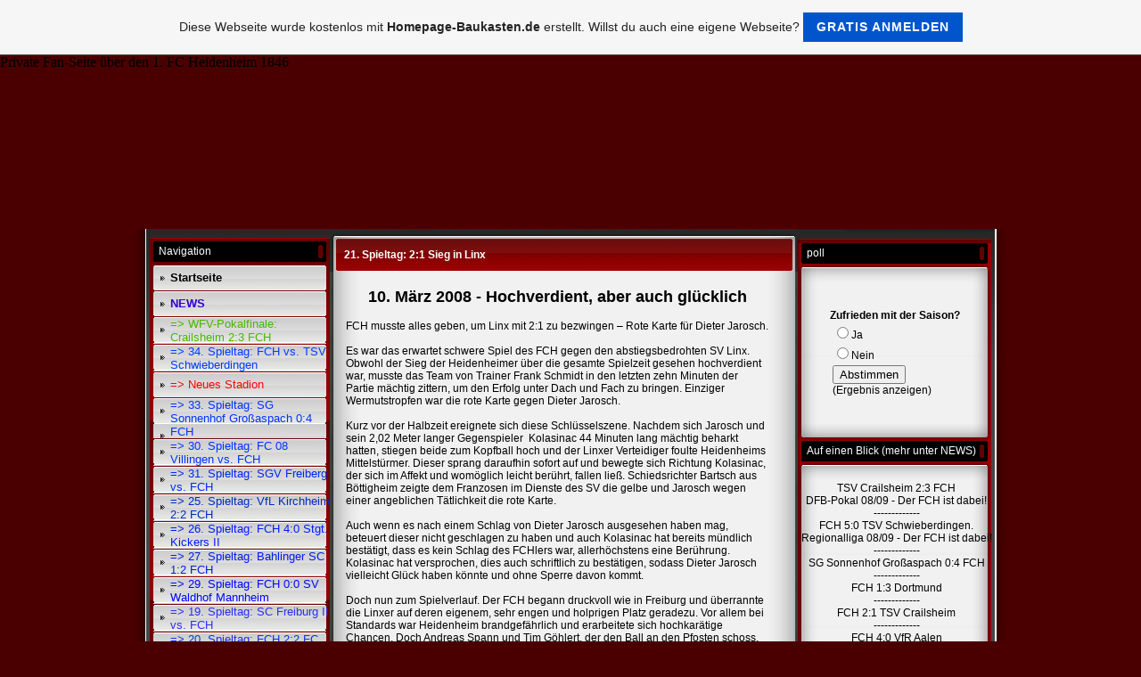

--- FILE ---
content_type: text/html; charset=iso-8859-15
request_url: https://hsb-news.de.tl/21-.--Spieltag-d--2-d-1-Sieg-in-Linx.htm
body_size: 11728
content:
    <!DOCTYPE HTML PUBLIC "-//W3C//DTD HTML 4.01 Transitional//EN" "http://www.w3.org/TR/html4/loose.dtd">
<html>
<head>
	<meta http-equiv="Content-Type" content="text/html; charset=iso-8859-1">
	        <script type="text/javascript">
        var dateTimeOffset = new Date().getTimezoneOffset();
        
        function getElementsByClassNameLocalTimeWrapper() {
            return document.getElementsByClassName("localtime");
        }
        
        (function () {
            var onload = function () {
                var elementArray = new Array();
                
                if (document.getElementsByClassName) {
                    elementArray = getElementsByClassNameLocalTimeWrapper();
                } else {
                    var re = new RegExp('(^| )localtime( |$)');
                    var els = document.getElementsByTagName("*");
                    for (var i=0,j=els.length; i<j; i++) {
                        if (re.test(els[i].className))
                            elementArray.push(els[i]);
                    }
                }
                
                for (var i = 0; i < elementArray.length; i++) {    
                    var timeLocal = new Date(parseInt(elementArray[i].getAttribute("data-timestamp")));
                    var hour = timeLocal.getHours();
                    var ap = "am";
                    if (hour > 11) {
                        ap = "pm";
                    }
                    else if (hour > 12) {
                        hour = hour - 12;
                    }
                    
                    var string = elementArray[i].getAttribute("data-template");
                    string = string.replace("[Y]", timeLocal.getFullYear());
                    string = string.replace("[m]", ('0' + (timeLocal.getMonth() + 1)).slice(-2));
                    string = string.replace("[d]", ('0' + timeLocal.getDate()).slice(-2));
                    string = string.replace("[H]", ('0' + timeLocal.getHours()).slice(-2));
                    string = string.replace("[g]", ('0' + hour).slice(-2));
                    string = string.replace("[i]", ('0' + timeLocal.getMinutes()).slice(-2));
                    string = string.replace("[s]", ('0' + timeLocal.getSeconds()).slice(-2));
                    string = string.replace("[a]", ap);
                    elementArray[i].childNodes[0].nodeValue = string;
                }
            };
            
            if (window.addEventListener)
                window.addEventListener("DOMContentLoaded", onload);
            else if (window.attachEvent)
                window.attachEvent("onload", onload);
        })();
        </script><link rel="canonical" href="https://hsb-news.de.tl/21-.--Spieltag-d--2-d-1-Sieg-in-Linx.htm" />
<link rel="icon" href="https://img.webme.com/pic/h/hsb-news/logo_freigestellt.png" type="image/x-icon">
<link rel="shortcut icon" type="image/x-icon" href="https://img.webme.com/pic/h/hsb-news/logo_freigestellt.png" />
<link type="image/x-icon" href="https://img.webme.com/pic/h/hsb-news/logo_freigestellt.png" />
<link href="https://wtheme.webme.com/img/main/ios_icons/apple-touch-icon.png" rel="apple-touch-icon" />
<link href="https://wtheme.webme.com/img/main/ios_icons/apple-touch-icon-76x76.png" rel="apple-touch-icon" sizes="76x76" />
<link href="https://wtheme.webme.com/img/main/ios_icons/apple-touch-icon-120x120.png" rel="apple-touch-icon" sizes="120x120" />
<link href="https://wtheme.webme.com/img/main/ios_icons/apple-touch-icon-152x152.png" rel="apple-touch-icon" sizes="152x152" />
<meta name="description" content="Alles rund um den 1.FC Heidenheim 1846 - News/Termine/Tabellen" />
<meta name="keywords" content="1.fc heidenheim 1846, 1.fc heidenheim 1846 news, 1.fc heidenheim, 1.fc, heidenheim fussball, fch1846" />
<meta name="author" content="Jascha Siller" />
<meta name="robots" content="index,follow" />
<meta property="og:title" content="hsb-news.de.tl | FCH-Newsseite - 21. Spieltag: 2:1 Sieg in Linx" />
<meta property="og:image" content="https://theme.webme.com/designs/red/screen.jpg" />
<script>
    function WebmeLoadAdsScript() {

    }
</script><script>
    document.addEventListener('DOMContentLoaded', function() {
        WebmeLoadAdsScript();
        window.dispatchEvent(new Event('CookieScriptNone'));
    });
</script>	<title>hsb-news.de.tl | FCH-Newsseite - 21. Spieltag: 2:1 Sieg in Linx</title>
	<style type="text/css">
	<!--
		body {
			background-color: #4a0001;
		}
		a {
			color: black;
			text-decoration: none;
		}
		.Stil1 {color: #999999}
		.Stil2 {
			color: #FFFFFF;
			font-weight: bold;
		}
		.Stil3 {
			font-family: impact;
			color: #FFFFFF;
		}
		.Stil4 {font-size: 36px}
		.shoutbox {
			overflow: auto;
			height: 300px;
			width: 200px;
		}
		.rednav {
			font-family: Tahoma, arial, helvetica, serif;
			font-size: 13px;
		}
		.redcontent,TD {
			font-family: Tahoma, arial, helvetica, serif;
			font-size: 12px;
		}
		.edit_rechts_bg, .edit_rechts_header, .edit_rechts_header2 {
		  background-repeat: repeat-y;
		}
			//-->
	</style>
</head>
<body topmargin="0" bottommargin="0" rightmargin="0" leftmargin="0">
Private Fan-Seite &#252;ber den 1. FC Heidenheim 1846<br><table width="1000" border="0" align="center" cellpadding="0" cellspacing="0">
	<tr>
		<td height="178" colspan="3" background="//img.webme.com/pic/h/hsb-news/hsb-news.png" class="edit_header">
			<table width="100%"	border="0" cellspacing="0" cellpadding="0">
				<tr>
					<td class="edit_header_sub_1" width="5%">&nbsp;</td>
					<td class="edit_header_sub_2" width="95%" height="125">&nbsp;</td>
				</tr>
				<tr>
					<td class="edit_header_sub_3" >&nbsp;</td>
					<td class="Stil3"></td>
				</tr>
			</table>
		</td>
	</tr>
	<tr>
		<td width="23" background="//theme.webme.com/designs/red/images/links.gif" class="edit_links_bg"></td>
		<td width="955" align="left" valign="top" background="//theme.webme.com/designs/red/images/main_bg.gif" class="edit_main_bg">
			<table width="955" border="0" cellspacing="0" cellpadding="0">
				<tr>
					<td width="3" class="edit_page_main_top"></td>
					<td width="206" align="left" valign="top" background="//theme.webme.com/designs/red/images/page_main_bg.gif" class="edit_page_main_bg">
						<table width="206" border="0" cellspacing="0" cellpadding="0">
							<tr>
								<td height="10" colspan="2" class="edit_links_bg_unten"></td>
							</tr>
							<tr>
								<td class="edit_links_navi_left_spacer" width="4"></td>
								<td class="edit_links_navi_container" width="202">
									<table width="100%"	border="0" cellspacing="0" cellpadding="0">
										<tr>
											<td class="edit_navi_top"><img src="//theme.webme.com/designs/red/images/navi_top.gif" width="202" height="4"></td>
										</tr>
										<tr>
											<td height="120" align="left" valign="top" background="//theme.webme.com/designs/red/images/navi_bg.gif" class="edit_navi_bg">
												<table width="100%" border="0" cellspacing="0" cellpadding="0">
													<tr>
														<td background="//theme.webme.com/designs/red/images/navhead.gif" height=23 style="padding-left:10px;color:white;" class="edit_navhead">Navigation</td>
													</tr>
													<tr>
														<td height="4" class="edit_nav_klein"></td>
													</tr>

                                                    <tr>
                                                        <td height="28" background="//theme.webme.com/designs/red/images/button_bg.gif" class="edit_button_bg">
                                                            <table width="100%"    border="0" cellspacing="0" cellpadding="0">
                                                                <tr>
                                                                    <td width="11%">&nbsp;</td>
                                                                    <td width="89%"><a href="/Startseite.htm" class="rednav"><b><span style="color:#000000;">Startseite</span></b></a>
                                                                    </td>
                                                                </tr>
                                                            </table>
                                                        </td>
                                                    </tr>
                                                    <tr>
                                                        <td height="1"></td>
                                                    </tr>

                                                    <tr>
                                                        <td height="28" background="//theme.webme.com/designs/red/images/button_bg.gif" class="edit_button_bg">
                                                            <table width="100%"    border="0" cellspacing="0" cellpadding="0">
                                                                <tr>
                                                                    <td width="11%">&nbsp;</td>
                                                                    <td width="89%"><a href="/NEWS.htm" class="rednav"><b><span style="color:#3300CC;">NEWS</span></b></a>
                                                                    </td>
                                                                </tr>
                                                            </table>
                                                        </td>
                                                    </tr>
                                                    <tr>
                                                        <td height="1"></td>
                                                    </tr>

                                                    <tr>
                                                        <td height="28" background="//theme.webme.com/designs/red/images/button_bg.gif" class="edit_button_bg">
                                                            <table width="100%"    border="0" cellspacing="0" cellpadding="0">
                                                                <tr>
                                                                    <td width="11%">&nbsp;</td>
                                                                    <td width="89%"><a href="/WFV_Pokalfinale-d--Crailsheim-2-d-3-FCH.htm" class="rednav"><span style="color:#49B800;">=> WFV-Pokalfinale: Crailsheim 2:3 FCH</span></a>
                                                                    </td>
                                                                </tr>
                                                            </table>
                                                        </td>
                                                    </tr>
                                                    <tr>
                                                        <td height="1"></td>
                                                    </tr>

                                                    <tr>
                                                        <td height="28" background="//theme.webme.com/designs/red/images/button_bg.gif" class="edit_button_bg">
                                                            <table width="100%"    border="0" cellspacing="0" cellpadding="0">
                                                                <tr>
                                                                    <td width="11%">&nbsp;</td>
                                                                    <td width="89%"><a href="/34-.--Spieltag-d--FCH-vs-.--TSV-Schwieberdingen.htm" class="rednav"><span style="color:#003CFF;">=> 34. Spieltag: FCH vs. TSV Schwieberdingen</span></a>
                                                                    </td>
                                                                </tr>
                                                            </table>
                                                        </td>
                                                    </tr>
                                                    <tr>
                                                        <td height="1"></td>
                                                    </tr>

                                                    <tr>
                                                        <td height="28" background="//theme.webme.com/designs/red/images/button_bg.gif" class="edit_button_bg">
                                                            <table width="100%"    border="0" cellspacing="0" cellpadding="0">
                                                                <tr>
                                                                    <td width="11%">&nbsp;</td>
                                                                    <td width="89%"><a href="/Neues-Stadion.htm" class="rednav"><span style="color:#F70505;">=> Neues Stadion</span></a>
                                                                    </td>
                                                                </tr>
                                                            </table>
                                                        </td>
                                                    </tr>
                                                    <tr>
                                                        <td height="1"></td>
                                                    </tr>

                                                    <tr>
                                                        <td height="28" background="//theme.webme.com/designs/red/images/button_bg.gif" class="edit_button_bg">
                                                            <table width="100%"    border="0" cellspacing="0" cellpadding="0">
                                                                <tr>
                                                                    <td width="11%">&nbsp;</td>
                                                                    <td width="89%"><a href="/33-.--Spieltag-d--SG-Sonnenhof-Gro.ss.aspach-0-d-4-FCH.htm" class="rednav"><span style="color:#0033FF;">=> 33. Spieltag: SG Sonnenhof Gro&#223;aspach 0:4 FCH</span></a>
                                                                    </td>
                                                                </tr>
                                                            </table>
                                                        </td>
                                                    </tr>
                                                    <tr>
                                                        <td height="1"></td>
                                                    </tr>

                                                    <tr>
                                                        <td height="28" background="//theme.webme.com/designs/red/images/button_bg.gif" class="edit_button_bg">
                                                            <table width="100%"    border="0" cellspacing="0" cellpadding="0">
                                                                <tr>
                                                                    <td width="11%">&nbsp;</td>
                                                                    <td width="89%"><a href="/30-.--Spieltag-d--FC-08-Villingen-vs-.--FCH.htm" class="rednav"><span style="color:#0033FF;">=> 30. Spieltag: FC 08 Villingen vs. FCH</span></a>
                                                                    </td>
                                                                </tr>
                                                            </table>
                                                        </td>
                                                    </tr>
                                                    <tr>
                                                        <td height="1"></td>
                                                    </tr>

                                                    <tr>
                                                        <td height="28" background="//theme.webme.com/designs/red/images/button_bg.gif" class="edit_button_bg">
                                                            <table width="100%"    border="0" cellspacing="0" cellpadding="0">
                                                                <tr>
                                                                    <td width="11%">&nbsp;</td>
                                                                    <td width="89%"><a href="/31-.--Spieltag-d--SGV-Freiberg-vs-.--FCH.htm" class="rednav"><span style="color:#0029F3;">=> 31. Spieltag: SGV Freiberg vs. FCH</span></a>
                                                                    </td>
                                                                </tr>
                                                            </table>
                                                        </td>
                                                    </tr>
                                                    <tr>
                                                        <td height="1"></td>
                                                    </tr>

                                                    <tr>
                                                        <td height="28" background="//theme.webme.com/designs/red/images/button_bg.gif" class="edit_button_bg">
                                                            <table width="100%"    border="0" cellspacing="0" cellpadding="0">
                                                                <tr>
                                                                    <td width="11%">&nbsp;</td>
                                                                    <td width="89%"><a href="/25-.--Spieltag-d--VfL-Kirchheim-2-d-2-FCH.htm" class="rednav"><span style="color:#002DC2;">=> 25. Spieltag: VfL Kirchheim 2:2 FCH</span></a>
                                                                    </td>
                                                                </tr>
                                                            </table>
                                                        </td>
                                                    </tr>
                                                    <tr>
                                                        <td height="1"></td>
                                                    </tr>

                                                    <tr>
                                                        <td height="28" background="//theme.webme.com/designs/red/images/button_bg.gif" class="edit_button_bg">
                                                            <table width="100%"    border="0" cellspacing="0" cellpadding="0">
                                                                <tr>
                                                                    <td width="11%">&nbsp;</td>
                                                                    <td width="89%"><a href="/26-.--Spieltag-d--FCH-4-d-0-Stgt-.--Kickers-II.htm" class="rednav"><span style="color:#001EFF;">=> 26. Spieltag: FCH 4:0 Stgt. Kickers II</span></a>
                                                                    </td>
                                                                </tr>
                                                            </table>
                                                        </td>
                                                    </tr>
                                                    <tr>
                                                        <td height="1"></td>
                                                    </tr>

                                                    <tr>
                                                        <td height="28" background="//theme.webme.com/designs/red/images/button_bg.gif" class="edit_button_bg">
                                                            <table width="100%"    border="0" cellspacing="0" cellpadding="0">
                                                                <tr>
                                                                    <td width="11%">&nbsp;</td>
                                                                    <td width="89%"><a href="/27-.--Spieltag-d--Bahlinger-SC-1-d-2-FCH.htm" class="rednav"><span style="color:#001CEE;">=> 27. Spieltag: Bahlinger SC 1:2 FCH</span></a>
                                                                    </td>
                                                                </tr>
                                                            </table>
                                                        </td>
                                                    </tr>
                                                    <tr>
                                                        <td height="1"></td>
                                                    </tr>

                                                    <tr>
                                                        <td height="28" background="//theme.webme.com/designs/red/images/button_bg.gif" class="edit_button_bg">
                                                            <table width="100%"    border="0" cellspacing="0" cellpadding="0">
                                                                <tr>
                                                                    <td width="11%">&nbsp;</td>
                                                                    <td width="89%"><a href="/29-.--Spieltag-d--FCH-0-d-0-SV-Waldhof-Mannheim.htm" class="rednav"><span style="color:#0008FA;">=> 29. Spieltag: FCH 0:0 SV Waldhof Mannheim</span></a>
                                                                    </td>
                                                                </tr>
                                                            </table>
                                                        </td>
                                                    </tr>
                                                    <tr>
                                                        <td height="1"></td>
                                                    </tr>

                                                    <tr>
                                                        <td height="28" background="//theme.webme.com/designs/red/images/button_bg.gif" class="edit_button_bg">
                                                            <table width="100%"    border="0" cellspacing="0" cellpadding="0">
                                                                <tr>
                                                                    <td width="11%">&nbsp;</td>
                                                                    <td width="89%"><a href="/19-.--Spieltag-d--SC-Freiburg-II-vs-.--FCH.htm" class="rednav"><span style="color:#282FF8;">=> 19. Spieltag: SC Freiburg II vs. FCH</span></a>
                                                                    </td>
                                                                </tr>
                                                            </table>
                                                        </td>
                                                    </tr>
                                                    <tr>
                                                        <td height="1"></td>
                                                    </tr>

                                                    <tr>
                                                        <td height="28" background="//theme.webme.com/designs/red/images/button_bg.gif" class="edit_button_bg">
                                                            <table width="100%"    border="0" cellspacing="0" cellpadding="0">
                                                                <tr>
                                                                    <td width="11%">&nbsp;</td>
                                                                    <td width="89%"><a href="/20-.--Spieltag-d--FCH-2-d-2-FC-Astoria-Walldorf.htm" class="rednav"><span style="color:#1134E2;">=> 20. Spieltag: FCH 2:2 FC Astoria Walldorf</span></a>
                                                                    </td>
                                                                </tr>
                                                            </table>
                                                        </td>
                                                    </tr>
                                                    <tr>
                                                        <td height="1"></td>
                                                    </tr>

                                                    <tr>
                                                        <td height="28" background="//theme.webme.com/designs/red/images/button_bg.gif" class="edit_button_bg">
                                                            <table width="100%"    border="0" cellspacing="0" cellpadding="0">
                                                                <tr>
                                                                    <td width="11%">&nbsp;</td>
                                                                    <td width="89%"><a href="/28-.--Spieltag-d--FCH-1-d-1-TSG-1899-Hoffenheim-II.htm" class="rednav"><span style="color:#0008FF;">=> 28. Spieltag: FCH 1:1 TSG 1899 Hoffenheim II</span></a>
                                                                    </td>
                                                                </tr>
                                                            </table>
                                                        </td>
                                                    </tr>
                                                    <tr>
                                                        <td height="1"></td>
                                                    </tr>

                                                    <tr>
                                                        <td height="28" background="//theme.webme.com/designs/red/images/button_bg.gif" class="edit_button_bg">
                                                            <table width="100%"    border="0" cellspacing="0" cellpadding="0">
                                                                <tr>
                                                                    <td width="11%">&nbsp;</td>
                                                                    <td width="89%"><a href="/24-.--Spieltag-d--FCH-0-d-0-Normannia-Gm.ue.nd.htm" class="rednav"><span style="color:#001DF8;">=> 24. Spieltag: FCH 0:0 Normannia Gm&#252;nd</span></a>
                                                                    </td>
                                                                </tr>
                                                            </table>
                                                        </td>
                                                    </tr>
                                                    <tr>
                                                        <td height="1"></td>
                                                    </tr>

                                                    <tr>
                                                        <td height="28" background="//theme.webme.com/designs/red/images/button_bg.gif" class="edit_button_bg">
                                                            <table width="100%"    border="0" cellspacing="0" cellpadding="0">
                                                                <tr>
                                                                    <td width="11%">&nbsp;</td>
                                                                    <td width="89%"><a href="/23-.--Spieltag-d--DERBY-d--SSV-Ulm-1846-1-d-0-FCH.htm" class="rednav"><span style="color:#0D05FA;">=> 23. Spieltag: DERBY: SSV Ulm 1846 1:0 FCH</span></a>
                                                                    </td>
                                                                </tr>
                                                            </table>
                                                        </td>
                                                    </tr>
                                                    <tr>
                                                        <td height="1"></td>
                                                    </tr>

                                                    <tr>
                                                        <td height="28" background="//theme.webme.com/designs/red/images/button_bg.gif" class="edit_button_bg">
                                                            <table width="100%"    border="0" cellspacing="0" cellpadding="0">
                                                                <tr>
                                                                    <td width="11%">&nbsp;</td>
                                                                    <td width="89%"><a href="/Testspiele-in-der-Winterpause.htm" class="rednav"><span style="color:#FF0808;">=> Testspiele in der Winterpause</span></a>
                                                                    </td>
                                                                </tr>
                                                            </table>
                                                        </td>
                                                    </tr>
                                                    <tr>
                                                        <td height="1"></td>
                                                    </tr>

                                                    <tr>
                                                        <td height="28" background="//theme.webme.com/designs/red/images/button_bg.gif" class="edit_button_bg">
                                                            <table width="100%"    border="0" cellspacing="0" cellpadding="0">
                                                                <tr>
                                                                    <td width="11%">&nbsp;</td>
                                                                    <td width="89%"><a href="/%2A%2A%2A-Spielausf.ae.lle-%2A%2A%2A.htm" class="rednav"><b><span style="color:#FD0707;">=> *** Spielausf&#228;lle ***</span></b></a>
                                                                    </td>
                                                                </tr>
                                                            </table>
                                                        </td>
                                                    </tr>
                                                    <tr>
                                                        <td height="1"></td>
                                                    </tr>

                                                    <tr>
                                                        <td height="28" background="//theme.webme.com/designs/red/images/button_bg.gif" class="edit_button_bg">
                                                            <table width="100%"    border="0" cellspacing="0" cellpadding="0">
                                                                <tr>
                                                                    <td width="11%">&nbsp;</td>
                                                                    <td width="89%"><a href="/22-.--Spieltag-d--FCH-1-d-0-VfR.htm" class="rednav"><span style="color:#0D28F7;">=> 22. Spieltag: FCH 1:0 VfR</span></a>
                                                                    </td>
                                                                </tr>
                                                            </table>
                                                        </td>
                                                    </tr>
                                                    <tr>
                                                        <td height="1"></td>
                                                    </tr>

                                                    <tr>
                                                        <td height="28" background="//theme.webme.com/designs/red/images/button_bg.gif" class="edit_button_bg">
                                                            <table width="100%"    border="0" cellspacing="0" cellpadding="0">
                                                                <tr>
                                                                    <td width="11%">&nbsp;</td>
                                                                    <td width="89%"><a href="/News-aus-der-Winterpause.htm" class="rednav"><span style="color:#FF0000;">=> News aus der Winterpause</span></a>
                                                                    </td>
                                                                </tr>
                                                            </table>
                                                        </td>
                                                    </tr>
                                                    <tr>
                                                        <td height="1"></td>
                                                    </tr>

                                                    <tr>
                                                        <td height="28" background="//theme.webme.com/designs/red/images/button_bg.gif" class="edit_button_bg">
                                                            <table width="100%"    border="0" cellspacing="0" cellpadding="0">
                                                                <tr>
                                                                    <td width="11%">&nbsp;</td>
                                                                    <td width="89%"><a href="/21-.--Spieltag-d--2-d-1-Sieg-in-Linx.htm" class="rednav"><span style="color:#0831FD;">=> 21. Spieltag: 2:1 Sieg in Linx</span></a>
                                                                    </td>
                                                                </tr>
                                                            </table>
                                                        </td>
                                                    </tr>
                                                    <tr>
                                                        <td height="1"></td>
                                                    </tr>

                                                    <tr>
                                                        <td height="28" background="//theme.webme.com/designs/red/images/button_bg.gif" class="edit_button_bg">
                                                            <table width="100%"    border="0" cellspacing="0" cellpadding="0">
                                                                <tr>
                                                                    <td width="11%">&nbsp;</td>
                                                                    <td width="89%"><a href="/Positive-Zwischenbilanz.htm" class="rednav"><span style="color:#FC0505;">=> Positive Zwischenbilanz</span></a>
                                                                    </td>
                                                                </tr>
                                                            </table>
                                                        </td>
                                                    </tr>
                                                    <tr>
                                                        <td height="1"></td>
                                                    </tr>

                                                    <tr>
                                                        <td height="28" background="//theme.webme.com/designs/red/images/button_bg.gif" class="edit_button_bg">
                                                            <table width="100%"    border="0" cellspacing="0" cellpadding="0">
                                                                <tr>
                                                                    <td width="11%">&nbsp;</td>
                                                                    <td width="89%"><a href="/8-.--Hallenmasters-um-den-Hartmann-Cup.htm" class="rednav"><span style="color:#F80808;">=> 8. Hallenmasters um den Hartmann Cup</span></a>
                                                                    </td>
                                                                </tr>
                                                            </table>
                                                        </td>
                                                    </tr>
                                                    <tr>
                                                        <td height="1"></td>
                                                    </tr>

                                                    <tr>
                                                        <td height="28" background="//theme.webme.com/designs/red/images/button_bg.gif" class="edit_button_bg">
                                                            <table width="100%"    border="0" cellspacing="0" cellpadding="0">
                                                                <tr>
                                                                    <td width="11%">&nbsp;</td>
                                                                    <td width="89%"><a href="/18-.--Spieltag-d--Der-FCH-besiegt-N.oe.ttingen-mit-2-d-0.htm" class="rednav"><span style="color:#2727E4;">=> 18. Spieltag: Der FCH besiegt N&#246;ttingen mit 2:0</span></a>
                                                                    </td>
                                                                </tr>
                                                            </table>
                                                        </td>
                                                    </tr>
                                                    <tr>
                                                        <td height="1"></td>
                                                    </tr>

                                                    <tr>
                                                        <td height="28" background="//theme.webme.com/designs/red/images/button_bg.gif" class="edit_button_bg">
                                                            <table width="100%"    border="0" cellspacing="0" cellpadding="0">
                                                                <tr>
                                                                    <td width="11%">&nbsp;</td>
                                                                    <td width="89%"><a href="/Frank-Schmidt-bleibt-Cheftrainer-bis-2010.htm" class="rednav"><span style="color:#FD0303;">=> Frank Schmidt bleibt Cheftrainer bis 2010</span></a>
                                                                    </td>
                                                                </tr>
                                                            </table>
                                                        </td>
                                                    </tr>
                                                    <tr>
                                                        <td height="1"></td>
                                                    </tr>

                                                    <tr>
                                                        <td height="28" background="//theme.webme.com/designs/red/images/button_bg.gif" class="edit_button_bg">
                                                            <table width="100%"    border="0" cellspacing="0" cellpadding="0">
                                                                <tr>
                                                                    <td width="11%">&nbsp;</td>
                                                                    <td width="89%"><a href="/Transfers-in-der-Winterpause.htm" class="rednav"><span style="color:#FF0000;">=> Transfers in der Winterpause</span></a>
                                                                    </td>
                                                                </tr>
                                                            </table>
                                                        </td>
                                                    </tr>
                                                    <tr>
                                                        <td height="1"></td>
                                                    </tr>

                                                    <tr>
                                                        <td height="28" background="//theme.webme.com/designs/red/images/button_bg.gif" class="edit_button_bg">
                                                            <table width="100%"    border="0" cellspacing="0" cellpadding="0">
                                                                <tr>
                                                                    <td width="11%">&nbsp;</td>
                                                                    <td width="89%"><a href="/16-.--Spieltag-d--Derby--ar--ar--ar--TSV-Crailsheim-2-d-0-FCH.htm" class="rednav"><span style="color:#001FFF;">=> 16. Spieltag: Derby !!! TSV Crailsheim 2:0 FCH</span></a>
                                                                    </td>
                                                                </tr>
                                                            </table>
                                                        </td>
                                                    </tr>
                                                    <tr>
                                                        <td height="1"></td>
                                                    </tr>

                                                    <tr>
                                                        <td height="28" background="//theme.webme.com/designs/red/images/button_bg.gif" class="edit_button_bg">
                                                            <table width="100%"    border="0" cellspacing="0" cellpadding="0">
                                                                <tr>
                                                                    <td width="11%">&nbsp;</td>
                                                                    <td width="89%"><a href="/17-.--Spieltag-d--FCH-2-d-0-SG-Sonnenhof-Gro.ss.aspach.htm" class="rednav"><span style="color:#0C28F8;">=> 17. Spieltag: FCH 2:0 SG Sonnenhof Gro&#223;aspach</span></a>
                                                                    </td>
                                                                </tr>
                                                            </table>
                                                        </td>
                                                    </tr>
                                                    <tr>
                                                        <td height="1"></td>
                                                    </tr>

                                                    <tr>
                                                        <td height="28" background="//theme.webme.com/designs/red/images/button_bg.gif" class="edit_button_bg">
                                                            <table width="100%"    border="0" cellspacing="0" cellpadding="0">
                                                                <tr>
                                                                    <td width="11%">&nbsp;</td>
                                                                    <td width="89%"><a href="/14-.--Spieltag-d--FCH-unterliegt-Waldhof-mit-3-d-1.htm" class="rednav"><span style="color:#3650CF;">=> 14. Spieltag: FCH unterliegt Waldhof mit 3:1</span></a>
                                                                    </td>
                                                                </tr>
                                                            </table>
                                                        </td>
                                                    </tr>
                                                    <tr>
                                                        <td height="1"></td>
                                                    </tr>

                                                    <tr>
                                                        <td height="28" background="//theme.webme.com/designs/red/images/button_bg.gif" class="edit_button_bg">
                                                            <table width="100%"    border="0" cellspacing="0" cellpadding="0">
                                                                <tr>
                                                                    <td width="11%">&nbsp;</td>
                                                                    <td width="89%"><a href="/13-.--Spieltag-d--FCH-2-d-0--k1-2-d-0-k2--Villingen.htm" class="rednav"><span style="color:#384CE2;">=> 13. Spieltag: FCH 2:0 (2:0) Villingen</span></a>
                                                                    </td>
                                                                </tr>
                                                            </table>
                                                        </td>
                                                    </tr>
                                                    <tr>
                                                        <td height="1"></td>
                                                    </tr>

                                                    <tr>
                                                        <td height="28" background="//theme.webme.com/designs/red/images/button_bg.gif" class="edit_button_bg">
                                                            <table width="100%"    border="0" cellspacing="0" cellpadding="0">
                                                                <tr>
                                                                    <td width="11%">&nbsp;</td>
                                                                    <td width="89%"><a href="/15-.--Spieltag-d--Remis-gegen-Freiberg.htm" class="rednav"><span style="color:#2F4BB9;">=> 15. Spieltag: Remis gegen Freiberg</span></a>
                                                                    </td>
                                                                </tr>
                                                            </table>
                                                        </td>
                                                    </tr>
                                                    <tr>
                                                        <td height="1"></td>
                                                    </tr>

                                                    <tr>
                                                        <td height="28" background="//theme.webme.com/designs/red/images/button_bg.gif" class="edit_button_bg">
                                                            <table width="100%"    border="0" cellspacing="0" cellpadding="0">
                                                                <tr>
                                                                    <td width="11%">&nbsp;</td>
                                                                    <td width="89%"><a href="/WFV_Pokal--k1-Viertelfinale-k2--d--VfL-Nagold-2-d-5-FCH.htm" class="rednav"><span style="color:#16B907;">=> WFV-Pokal (Viertelfinale): VfL Nagold 2:5 FCH</span></a>
                                                                    </td>
                                                                </tr>
                                                            </table>
                                                        </td>
                                                    </tr>
                                                    <tr>
                                                        <td height="1"></td>
                                                    </tr>

                                                    <tr>
                                                        <td height="28" background="//theme.webme.com/designs/red/images/button_bg.gif" class="edit_button_bg">
                                                            <table width="100%"    border="0" cellspacing="0" cellpadding="0">
                                                                <tr>
                                                                    <td width="11%">&nbsp;</td>
                                                                    <td width="89%"><a href="/12-.--Spieltag-d--Der-FCH-unterliegt-1899-Hoffenheim-II-mit-4-d-1--k1-2-d-0-k2-.htm" class="rednav"><span style="color:#0841FC;">=> 12. Spieltag: Der FCH unterliegt 1899 Hoffenheim II mit 4:1 (2:0)</span></a>
                                                                    </td>
                                                                </tr>
                                                            </table>
                                                        </td>
                                                    </tr>
                                                    <tr>
                                                        <td height="1"></td>
                                                    </tr>

                                                    <tr>
                                                        <td height="28" background="//theme.webme.com/designs/red/images/button_bg.gif" class="edit_button_bg">
                                                            <table width="100%"    border="0" cellspacing="0" cellpadding="0">
                                                                <tr>
                                                                    <td width="11%">&nbsp;</td>
                                                                    <td width="89%"><a href="/11-.--Spieltag-d--Der-FCH-besiegt-Bahlingen-mit-3-d-1.htm" class="rednav"><span style="color:#0F2AF7;">=> 11. Spieltag: Der FCH besiegt Bahlingen mit 3:1</span></a>
                                                                    </td>
                                                                </tr>
                                                            </table>
                                                        </td>
                                                    </tr>
                                                    <tr>
                                                        <td height="1"></td>
                                                    </tr>

                                                    <tr>
                                                        <td height="28" background="//theme.webme.com/designs/red/images/button_bg.gif" class="edit_button_bg">
                                                            <table width="100%"    border="0" cellspacing="0" cellpadding="0">
                                                                <tr>
                                                                    <td width="11%">&nbsp;</td>
                                                                    <td width="89%"><a href="/Interview-mit-Schmidt-und-Sanwald.htm" class="rednav">=> Interview mit Schmidt und Sanwald</a>
                                                                    </td>
                                                                </tr>
                                                            </table>
                                                        </td>
                                                    </tr>
                                                    <tr>
                                                        <td height="1"></td>
                                                    </tr>

                                                    <tr>
                                                        <td height="28" background="//theme.webme.com/designs/red/images/button_bg.gif" class="edit_button_bg">
                                                            <table width="100%"    border="0" cellspacing="0" cellpadding="0">
                                                                <tr>
                                                                    <td width="11%">&nbsp;</td>
                                                                    <td width="89%"><a href="/Testspiel-d--FC-Memmingen-_-FCH-1-d-3--k1-1-d-2-k2-.htm" class="rednav"><span style="color:#15209C;">=> Testspiel: FC Memmingen - FCH 1:3 (1:2)</span></a>
                                                                    </td>
                                                                </tr>
                                                            </table>
                                                        </td>
                                                    </tr>
                                                    <tr>
                                                        <td height="1"></td>
                                                    </tr>

                                                    <tr>
                                                        <td height="28" background="//theme.webme.com/designs/red/images/button_bg.gif" class="edit_button_bg">
                                                            <table width="100%"    border="0" cellspacing="0" cellpadding="0">
                                                                <tr>
                                                                    <td width="11%">&nbsp;</td>
                                                                    <td width="89%"><a href="/10-.--Spieltag-d--Knapper-0-d-1-Sieg-bei-den-Stgt-.--Kickers-II.htm" class="rednav"><span style="color:#0336FF;">=> 10. Spieltag: Knapper 0:1 Sieg bei den Stgt. Kickers II</span></a>
                                                                    </td>
                                                                </tr>
                                                            </table>
                                                        </td>
                                                    </tr>
                                                    <tr>
                                                        <td height="1"></td>
                                                    </tr>

                                                    <tr>
                                                        <td height="28" background="//theme.webme.com/designs/red/images/button_bg.gif" class="edit_button_bg">
                                                            <table width="100%"    border="0" cellspacing="0" cellpadding="0">
                                                                <tr>
                                                                    <td width="11%">&nbsp;</td>
                                                                    <td width="89%"><a href="/9-.-Spieltag-d--Der-FCH-besiegt-Schwieberdingen-mit-4-d-1--k1-1-d-1-k2-.htm" class="rednav"><span style="color:#0234FF;">=> 9.Spieltag: Der FCH besiegt Schwieberdingen mit 4:1 (1:1)</span></a>
                                                                    </td>
                                                                </tr>
                                                            </table>
                                                        </td>
                                                    </tr>
                                                    <tr>
                                                        <td height="1"></td>
                                                    </tr>

                                                    <tr>
                                                        <td height="28" background="//theme.webme.com/designs/red/images/button_bg.gif" class="edit_button_bg">
                                                            <table width="100%"    border="0" cellspacing="0" cellpadding="0">
                                                                <tr>
                                                                    <td width="11%">&nbsp;</td>
                                                                    <td width="89%"><a href="/Frank-Schmidt-bleibt-Trainer-bis-zur-Winterpause.htm" class="rednav"><span style="color:#FF032D;">=> Frank Schmidt bleibt Trainer bis zur Winterpause</span></a>
                                                                    </td>
                                                                </tr>
                                                            </table>
                                                        </td>
                                                    </tr>
                                                    <tr>
                                                        <td height="1"></td>
                                                    </tr>

                                                    <tr>
                                                        <td height="28" background="//theme.webme.com/designs/red/images/button_bg.gif" class="edit_button_bg">
                                                            <table width="100%"    border="0" cellspacing="0" cellpadding="0">
                                                                <tr>
                                                                    <td width="11%">&nbsp;</td>
                                                                    <td width="89%"><a href="/8-.-Spieltag-d--FCH-9-d-1--k1-4-d-0-k2--VfL-Kirchheim.htm" class="rednav"><span style="color:#0033FF;">=> 8.Spieltag: FCH 9:1 (4:0) VfL Kirchheim</span></a>
                                                                    </td>
                                                                </tr>
                                                            </table>
                                                        </td>
                                                    </tr>
                                                    <tr>
                                                        <td height="1"></td>
                                                    </tr>

                                                    <tr>
                                                        <td height="28" background="//theme.webme.com/designs/red/images/button_bg.gif" class="edit_button_bg">
                                                            <table width="100%"    border="0" cellspacing="0" cellpadding="0">
                                                                <tr>
                                                                    <td width="11%">&nbsp;</td>
                                                                    <td width="89%"><a href="/7-.-Spieltag-d--1-d-2-Sieg-gegen-Normannia-Gm.ue.nd.htm" class="rednav"><span style="color:#0033FF;">=> 7.Spieltag: 1:2 Sieg gegen Normannia Gm&#252;nd</span></a>
                                                                    </td>
                                                                </tr>
                                                            </table>
                                                        </td>
                                                    </tr>
                                                    <tr>
                                                        <td height="1"></td>
                                                    </tr>

                                                    <tr>
                                                        <td height="28" background="//theme.webme.com/designs/red/images/button_bg.gif" class="edit_button_bg">
                                                            <table width="100%"    border="0" cellspacing="0" cellpadding="0">
                                                                <tr>
                                                                    <td width="11%">&nbsp;</td>
                                                                    <td width="89%"><a href="/1-.--Hauptversammlung-des-FCH.htm" class="rednav"><span style="color:#F80830;">=> 1. Hauptversammlung des FCH</span></a>
                                                                    </td>
                                                                </tr>
                                                            </table>
                                                        </td>
                                                    </tr>
                                                    <tr>
                                                        <td height="1"></td>
                                                    </tr>

                                                    <tr>
                                                        <td height="28" background="//theme.webme.com/designs/red/images/button_bg.gif" class="edit_button_bg">
                                                            <table width="100%"    border="0" cellspacing="0" cellpadding="0">
                                                                <tr>
                                                                    <td width="11%">&nbsp;</td>
                                                                    <td width="89%"><a href="/Der-FCH-entl.ae.sst-M.ae.rkle-und-Polzer.htm" class="rednav"><span style="color:#FD0730;">=> Der FCH entl&#228;sst M&#228;rkle und Polzer</span></a>
                                                                    </td>
                                                                </tr>
                                                            </table>
                                                        </td>
                                                    </tr>
                                                    <tr>
                                                        <td height="1"></td>
                                                    </tr>

                                                    <tr>
                                                        <td height="28" background="//theme.webme.com/designs/red/images/button_bg.gif" class="edit_button_bg">
                                                            <table width="100%"    border="0" cellspacing="0" cellpadding="0">
                                                                <tr>
                                                                    <td width="11%">&nbsp;</td>
                                                                    <td width="89%"><a href="/WFV_Pokal--k1-4-.-Runde-k2--d--Ol-.--Laupheim-II-1-d-3-FCH.htm" class="rednav"><span style="color:#1EB101;">=> WFV-Pokal (4.Runde): Ol. Laupheim II 1:3 FCH</span></a>
                                                                    </td>
                                                                </tr>
                                                            </table>
                                                        </td>
                                                    </tr>
                                                    <tr>
                                                        <td height="1"></td>
                                                    </tr>

                                                    <tr>
                                                        <td height="28" background="//theme.webme.com/designs/red/images/button_bg.gif" class="edit_button_bg">
                                                            <table width="100%"    border="0" cellspacing="0" cellpadding="0">
                                                                <tr>
                                                                    <td width="11%">&nbsp;</td>
                                                                    <td width="89%"><a href="/6-.--Spieltag-d--Der-FCH-unterliegt-Ulm-im-Spitzenderby-mit-1-d-4-.htm" class="rednav"><span style="color:#0233FA;">=> 6. Spieltag: Der FCH unterliegt Ulm im Spitzenderby mit 1:4 </span></a>
                                                                    </td>
                                                                </tr>
                                                            </table>
                                                        </td>
                                                    </tr>
                                                    <tr>
                                                        <td height="1"></td>
                                                    </tr>

                                                    <tr>
                                                        <td height="28" background="//theme.webme.com/designs/red/images/button_bg.gif" class="edit_button_bg">
                                                            <table width="100%"    border="0" cellspacing="0" cellpadding="0">
                                                                <tr>
                                                                    <td width="11%">&nbsp;</td>
                                                                    <td width="89%"><a href="/3-.--Spieltag-d--Walldorf-1-d-1-FCH.htm" class="rednav"><span style="color:#0033FF;">=> 3. Spieltag: Walldorf 1:1 FCH</span></a>
                                                                    </td>
                                                                </tr>
                                                            </table>
                                                        </td>
                                                    </tr>
                                                    <tr>
                                                        <td height="1"></td>
                                                    </tr>

                                                    <tr>
                                                        <td height="28" background="//theme.webme.com/designs/red/images/button_bg.gif" class="edit_button_bg">
                                                            <table width="100%"    border="0" cellspacing="0" cellpadding="0">
                                                                <tr>
                                                                    <td width="11%">&nbsp;</td>
                                                                    <td width="89%"><a href="/5-.-Spieltag-d--0-d-0-beim-VfR-Mannheim.htm" class="rednav"><span style="color:#0032FC;">=> 5.Spieltag: 0:0 beim VfR Mannheim</span></a>
                                                                    </td>
                                                                </tr>
                                                            </table>
                                                        </td>
                                                    </tr>
                                                    <tr>
                                                        <td height="1"></td>
                                                    </tr>

                                                    <tr>
                                                        <td height="28" background="//theme.webme.com/designs/red/images/button_bg.gif" class="edit_button_bg">
                                                            <table width="100%"    border="0" cellspacing="0" cellpadding="0">
                                                                <tr>
                                                                    <td width="11%">&nbsp;</td>
                                                                    <td width="89%"><a href="/4-.--Spieltag-d--4-d-0-Sieg-gegen-den-SV-Linx.htm" class="rednav"><span style="color:#0234FF;">=> 4. Spieltag: 4:0 Sieg gegen den SV Linx</span></a>
                                                                    </td>
                                                                </tr>
                                                            </table>
                                                        </td>
                                                    </tr>
                                                    <tr>
                                                        <td height="1"></td>
                                                    </tr>

                                                    <tr>
                                                        <td height="28" background="//theme.webme.com/designs/red/images/button_bg.gif" class="edit_button_bg">
                                                            <table width="100%"    border="0" cellspacing="0" cellpadding="0">
                                                                <tr>
                                                                    <td width="11%">&nbsp;</td>
                                                                    <td width="89%"><a href="/2-.--Spieltag-d--2-d-0-Sieg-gegen-SC-Freiburg-II.htm" class="rednav"><span style="color:#0335FD;">=> 2. Spieltag: 2:0 Sieg gegen SC Freiburg II</span></a>
                                                                    </td>
                                                                </tr>
                                                            </table>
                                                        </td>
                                                    </tr>
                                                    <tr>
                                                        <td height="1"></td>
                                                    </tr>

                                                    <tr>
                                                        <td height="28" background="//theme.webme.com/designs/red/images/button_bg.gif" class="edit_button_bg">
                                                            <table width="100%"    border="0" cellspacing="0" cellpadding="0">
                                                                <tr>
                                                                    <td width="11%">&nbsp;</td>
                                                                    <td width="89%"><a href="/Neuverpflichtung-d--Martin-Klarer-kommt.htm" class="rednav"><span style="color:#FC052E;">=> Neuverpflichtung: Martin Klarer kommt</span></a>
                                                                    </td>
                                                                </tr>
                                                            </table>
                                                        </td>
                                                    </tr>
                                                    <tr>
                                                        <td height="1"></td>
                                                    </tr>

                                                    <tr>
                                                        <td height="28" background="//theme.webme.com/designs/red/images/button_bg.gif" class="edit_button_bg">
                                                            <table width="100%"    border="0" cellspacing="0" cellpadding="0">
                                                                <tr>
                                                                    <td width="11%">&nbsp;</td>
                                                                    <td width="89%"><a href="/FC-Heidenheim-besiegt-Laupheim-in-einem-Testspiel-mit-1-d-0.htm" class="rednav"><span style="color:#0A418A;">=> FC Heidenheim besiegt Laupheim in einem Testspiel mit 1:0</span></a>
                                                                    </td>
                                                                </tr>
                                                            </table>
                                                        </td>
                                                    </tr>
                                                    <tr>
                                                        <td height="1"></td>
                                                    </tr>

                                                    <tr>
                                                        <td height="28" background="//theme.webme.com/designs/red/images/button_bg.gif" class="edit_button_bg">
                                                            <table width="100%"    border="0" cellspacing="0" cellpadding="0">
                                                                <tr>
                                                                    <td width="11%">&nbsp;</td>
                                                                    <td width="89%"><a href="/WFV_Pokal--k1-3-.--Runde-k2--d--2-d-3-Sieg-gegen-Biberach.htm" class="rednav"><span style="color:#1FB401;">=> WFV-Pokal (3. Runde): 2:3 Sieg gegen Biberach</span></a>
                                                                    </td>
                                                                </tr>
                                                            </table>
                                                        </td>
                                                    </tr>
                                                    <tr>
                                                        <td height="1"></td>
                                                    </tr>

                                                    <tr>
                                                        <td height="28" background="//theme.webme.com/designs/red/images/button_bg.gif" class="edit_button_bg">
                                                            <table width="100%"    border="0" cellspacing="0" cellpadding="0">
                                                                <tr>
                                                                    <td width="11%">&nbsp;</td>
                                                                    <td width="89%"><a href="/S.oe.ren-Mendes-Vertrag-wurde-aufgel.oe.st.htm" class="rednav"><span style="color:#F3082F;">=> S&#246;ren Mendes Vertrag wurde aufgel&#246;st</span></a>
                                                                    </td>
                                                                </tr>
                                                            </table>
                                                        </td>
                                                    </tr>
                                                    <tr>
                                                        <td height="1"></td>
                                                    </tr>

                                                    <tr>
                                                        <td height="28" background="//theme.webme.com/designs/red/images/button_bg.gif" class="edit_button_bg">
                                                            <table width="100%"    border="0" cellspacing="0" cellpadding="0">
                                                                <tr>
                                                                    <td width="11%">&nbsp;</td>
                                                                    <td width="89%"><a href="/Der-FCH-hat-bereits-.ue.ber-400-Dauerkarten-verkauft.htm" class="rednav"><span style="color:#F70C27;">=> Der FCH hat bereits &#252;ber 400 Dauerkarten verkauft</span></a>
                                                                    </td>
                                                                </tr>
                                                            </table>
                                                        </td>
                                                    </tr>
                                                    <tr>
                                                        <td height="1"></td>
                                                    </tr>

                                                    <tr>
                                                        <td height="28" background="//theme.webme.com/designs/red/images/button_bg.gif" class="edit_button_bg">
                                                            <table width="100%"    border="0" cellspacing="0" cellpadding="0">
                                                                <tr>
                                                                    <td width="11%">&nbsp;</td>
                                                                    <td width="89%"><a href="/1-.--Spieltag-d--FC-N.oe.ttingen-1-d-4-FCH.htm" class="rednav"><span style="color:#0536F8;">=> 1. Spieltag: FC N&#246;ttingen 1:4 FCH</span></a>
                                                                    </td>
                                                                </tr>
                                                            </table>
                                                        </td>
                                                    </tr>
                                                    <tr>
                                                        <td height="1"></td>
                                                    </tr>

                                                    <tr>
                                                        <td height="28" background="//theme.webme.com/designs/red/images/button_bg.gif" class="edit_button_bg">
                                                            <table width="100%"    border="0" cellspacing="0" cellpadding="0">
                                                                <tr>
                                                                    <td width="11%">&nbsp;</td>
                                                                    <td width="89%"><a href="/Interview-d---g-In-allen-Bereichen-eine-Klasse-st.ae.rker-g-.htm" class="rednav">=> Interview: "In allen Bereichen eine Klasse st&#228;rker"</a>
                                                                    </td>
                                                                </tr>
                                                            </table>
                                                        </td>
                                                    </tr>
                                                    <tr>
                                                        <td height="1"></td>
                                                    </tr>

                                                    <tr>
                                                        <td height="28" background="//theme.webme.com/designs/red/images/button_bg.gif" class="edit_button_bg">
                                                            <table width="100%"    border="0" cellspacing="0" cellpadding="0">
                                                                <tr>
                                                                    <td width="11%">&nbsp;</td>
                                                                    <td width="89%"><a href="/Der-Aufstieg-d--Ein-Muss-f.ue.r-den-FCH.htm" class="rednav">=> Der Aufstieg: Ein Muss f&#252;r den FCH</a>
                                                                    </td>
                                                                </tr>
                                                            </table>
                                                        </td>
                                                    </tr>
                                                    <tr>
                                                        <td height="1"></td>
                                                    </tr>

                                                    <tr>
                                                        <td height="28" background="//theme.webme.com/designs/red/images/button_bg.gif" class="edit_button_bg">
                                                            <table width="100%"    border="0" cellspacing="0" cellpadding="0">
                                                                <tr>
                                                                    <td width="11%">&nbsp;</td>
                                                                    <td width="89%"><a href="/WFV_Pokal-d--FCH-besiegt-Isny-mit-10-d-0.htm" class="rednav"><span style="color:#0EC40E;">=> WFV-Pokal: FCH besiegt Isny mit 10:0</span></a>
                                                                    </td>
                                                                </tr>
                                                            </table>
                                                        </td>
                                                    </tr>
                                                    <tr>
                                                        <td height="1"></td>
                                                    </tr>

                                                    <tr>
                                                        <td height="28" background="//theme.webme.com/designs/red/images/button_bg.gif" class="edit_button_bg">
                                                            <table width="100%"    border="0" cellspacing="0" cellpadding="0">
                                                                <tr>
                                                                    <td width="11%">&nbsp;</td>
                                                                    <td width="89%"><a href="/Ergebnisse-%26-Tabelle.htm" class="rednav"><b><span style="color:#FF9900;">Ergebnisse & Tabelle</span></b></a>
                                                                    </td>
                                                                </tr>
                                                            </table>
                                                        </td>
                                                    </tr>
                                                    <tr>
                                                        <td height="1"></td>
                                                    </tr>

                                                    <tr>
                                                        <td height="28" background="//theme.webme.com/designs/red/images/button_bg.gif" class="edit_button_bg">
                                                            <table width="100%"    border="0" cellspacing="0" cellpadding="0">
                                                                <tr>
                                                                    <td width="11%">&nbsp;</td>
                                                                    <td width="89%"><a href="/Fankurve.htm" class="rednav"><i><b><span style="color:#FD0707;">Fankurve</span></b></i></a>
                                                                    </td>
                                                                </tr>
                                                            </table>
                                                        </td>
                                                    </tr>
                                                    <tr>
                                                        <td height="1"></td>
                                                    </tr>

                                                    <tr>
                                                        <td height="28" background="//theme.webme.com/designs/red/images/button_bg.gif" class="edit_button_bg">
                                                            <table width="100%"    border="0" cellspacing="0" cellpadding="0">
                                                                <tr>
                                                                    <td width="11%">&nbsp;</td>
                                                                    <td width="89%"><a href="/Die-Mannschaft.htm" class="rednav"><b>Die Mannschaft</b></a>
                                                                    </td>
                                                                </tr>
                                                            </table>
                                                        </td>
                                                    </tr>
                                                    <tr>
                                                        <td height="1"></td>
                                                    </tr>

                                                    <tr>
                                                        <td height="28" background="//theme.webme.com/designs/red/images/button_bg.gif" class="edit_button_bg">
                                                            <table width="100%"    border="0" cellspacing="0" cellpadding="0">
                                                                <tr>
                                                                    <td width="11%">&nbsp;</td>
                                                                    <td width="89%"><a href="/Umfragen.htm" class="rednav"><b><span style="color:#3DC048;">Umfragen</span></b></a>
                                                                    </td>
                                                                </tr>
                                                            </table>
                                                        </td>
                                                    </tr>
                                                    <tr>
                                                        <td height="1"></td>
                                                    </tr>

                                                    <tr>
                                                        <td height="28" background="//theme.webme.com/designs/red/images/button_bg.gif" class="edit_button_bg">
                                                            <table width="100%"    border="0" cellspacing="0" cellpadding="0">
                                                                <tr>
                                                                    <td width="11%">&nbsp;</td>
                                                                    <td width="89%"><a href="/Das-Stadion.htm" class="rednav"><b>Das Stadion</b></a>
                                                                    </td>
                                                                </tr>
                                                            </table>
                                                        </td>
                                                    </tr>
                                                    <tr>
                                                        <td height="1"></td>
                                                    </tr>

                                                    <tr>
                                                        <td height="28" background="//theme.webme.com/designs/red/images/button_bg.gif" class="edit_button_bg">
                                                            <table width="100%"    border="0" cellspacing="0" cellpadding="0">
                                                                <tr>
                                                                    <td width="11%">&nbsp;</td>
                                                                    <td width="89%"><a href="/Links-rund-um-den-FCH.htm" class="rednav"><b><span style="color:#000000;">Links rund um den FCH</span></b></a>
                                                                    </td>
                                                                </tr>
                                                            </table>
                                                        </td>
                                                    </tr>
                                                    <tr>
                                                        <td height="1"></td>
                                                    </tr>

                                                    <tr>
                                                        <td height="28" background="//theme.webme.com/designs/red/images/button_bg.gif" class="edit_button_bg">
                                                            <table width="100%"    border="0" cellspacing="0" cellpadding="0">
                                                                <tr>
                                                                    <td width="11%">&nbsp;</td>
                                                                    <td width="89%"><a href="/Bilder.htm" class="rednav"><b><span style="color:#FF3D3D;">Bilder</span></b></a>
                                                                    </td>
                                                                </tr>
                                                            </table>
                                                        </td>
                                                    </tr>
                                                    <tr>
                                                        <td height="1"></td>
                                                    </tr>

                                                    <tr>
                                                        <td height="28" background="//theme.webme.com/designs/red/images/button_bg.gif" class="edit_button_bg">
                                                            <table width="100%"    border="0" cellspacing="0" cellpadding="0">
                                                                <tr>
                                                                    <td width="11%">&nbsp;</td>
                                                                    <td width="89%"><a href="/G.ae.stebuch.htm" class="rednav"><b>G&#228;stebuch</b></a>
                                                                    </td>
                                                                </tr>
                                                            </table>
                                                        </td>
                                                    </tr>
                                                    <tr>
                                                        <td height="1"></td>
                                                    </tr>

                                                    <tr>
                                                        <td height="28" background="//theme.webme.com/designs/red/images/button_bg.gif" class="edit_button_bg">
                                                            <table width="100%"    border="0" cellspacing="0" cellpadding="0">
                                                                <tr>
                                                                    <td width="11%">&nbsp;</td>
                                                                    <td width="89%"><a href="/Videos.htm" class="rednav"><b>Videos</b></a>
                                                                    </td>
                                                                </tr>
                                                            </table>
                                                        </td>
                                                    </tr>
                                                    <tr>
                                                        <td height="1"></td>
                                                    </tr>

                                                    <tr>
                                                        <td height="28" background="//theme.webme.com/designs/red/images/button_bg.gif" class="edit_button_bg">
                                                            <table width="100%"    border="0" cellspacing="0" cellpadding="0">
                                                                <tr>
                                                                    <td width="11%">&nbsp;</td>
                                                                    <td width="89%"><a href="/Statistiken.htm" class="rednav"><b><span style="color:#317E75;">Statistiken</span></b></a>
                                                                    </td>
                                                                </tr>
                                                            </table>
                                                        </td>
                                                    </tr>
                                                    <tr>
                                                        <td height="1"></td>
                                                    </tr>

                                                    <tr>
                                                        <td height="28" background="//theme.webme.com/designs/red/images/button_bg.gif" class="edit_button_bg">
                                                            <table width="100%"    border="0" cellspacing="0" cellpadding="0">
                                                                <tr>
                                                                    <td width="11%">&nbsp;</td>
                                                                    <td width="89%"><a href="/Banner.htm" class="rednav"><b>Banner</b></a>
                                                                    </td>
                                                                </tr>
                                                            </table>
                                                        </td>
                                                    </tr>
                                                    <tr>
                                                        <td height="1"></td>
                                                    </tr>

                                                    <tr>
                                                        <td height="28" background="//theme.webme.com/designs/red/images/button_bg.gif" class="edit_button_bg">
                                                            <table width="100%"    border="0" cellspacing="0" cellpadding="0">
                                                                <tr>
                                                                    <td width="11%">&nbsp;</td>
                                                                    <td width="89%"><a href="/Kontakt-zum-Admin.htm" class="rednav"><b>Kontakt zum Admin</b></a>
                                                                    </td>
                                                                </tr>
                                                            </table>
                                                        </td>
                                                    </tr>
                                                    <tr>
                                                        <td height="1"></td>
                                                    </tr>
												</table>
											</td>
										</tr>
										<tr>
											<td class="nav_mini"><img src="//theme.webme.com/designs/red/images/navi_bottom.gif" width="202" height="4"></td>
										</tr>
									</table>
									<br>
									<font color="white" style="padding-left:5px;">
										Diese Seite ist optimiert f&#252;r Firefox, Opera und eine Aufl&#246;sung von 1280x1024.

Copyright: www.hsb-news.de.tl									</font>
								</td>
							</tr>
						</table>
					</td>
					<td width="522" align="left" valign="top" background="//theme.webme.com/designs/red/images/page_main_bg.gif" class="edit_page_main2">
						<table width="100%"	border="0" cellspacing="0" cellpadding="0">
							<tr>
								<td class="content_over"><img src="//theme.webme.com/designs/red/images/cont_top.gif" width="522" height="11"></td>
							</tr>
							<tr>
								<td background="//theme.webme.com/designs/red/images/cont_bg.gif" class="edit_content_bg">
									<table width="100%" border="0" cellspacing="0" cellpadding="0">
										<tr>
											<td height="37" background="//theme.webme.com/designs/red/images/cont_head_bg.gif" class="edit_content_header">
												<table width="100%"	border="0" cellspacing="0" cellpadding="0">
													<tr>
														<td class="Stil2_left" width="3%" height="37">&nbsp;</td>
														<td class="edit_Stil2_right" width="97%"><span class="Stil2">21. Spieltag: 2:1 Sieg in Linx</span></td>
													</tr>
												</table>
											</td>
										</tr>
										<tr>
											<td class="cont" style="padding-left:15px;" height=300 valign="TOP">
												<div style="width: 510px; overflow: auto; ">
													<TABLE width="480" height="100%">
														<TR>
															<TD><h2 align="center"><strong>10. M&auml;rz 2008 - Hochverdient, aber auch gl&uuml;cklich</strong></h2>
FCH musste alles geben, um Linx mit 2:1 zu bezwingen &ndash; Rote Karte f&uuml;r Dieter Jarosch.<br />
<br />
Es war das erwartet schwere Spiel des FCH gegen den abstiegsbedrohten SV Linx. Obwohl der Sieg der Heidenheimer &uuml;ber die gesamte Spielzeit gesehen hochverdient war, musste das Team von Trainer Frank Schmidt in den letzten zehn Minuten der Partie m&auml;chtig zittern, um den Erfolg unter Dach und Fach zu bringen. Einziger Wermutstropfen war die rote Karte gegen Dieter Jarosch.<br />
<br />
Kurz vor der Halbzeit ereignete sich diese Schl&uuml;sselszene. Nachdem sich Jarosch und sein 2,02 Meter langer Gegenspieler&nbsp; Kolasinac 44 Minuten lang m&auml;chtig beharkt hatten, stiegen beide zum Kopfball hoch und der Linxer Verteidiger foulte Heidenheims Mittelst&uuml;rmer. Dieser sprang daraufhin sofort auf und bewegte sich Richtung Kolasinac, der sich im Affekt und wom&ouml;glich leicht ber&uuml;hrt, fallen lie&szlig;. Schiedsrichter Bartsch aus B&ouml;ttigheim zeigte dem Franzosen im Dienste des SV die gelbe und Jarosch wegen einer angeblichen T&auml;tlichkeit die rote Karte.<br />
<br />
Auch wenn es nach einem Schlag von Dieter Jarosch ausgesehen haben mag, beteuert dieser nicht geschlagen zu haben und auch Kolasinac hat bereits m&uuml;ndlich best&auml;tigt, dass es kein Schlag des FCHlers war, allerh&ouml;chstens eine Ber&uuml;hrung. Kolasinac hat versprochen, dies auch schriftlich zu best&auml;tigen, sodass Dieter Jarosch vielleicht Gl&uuml;ck haben k&ouml;nnte und ohne Sperre davon kommt.<br />
<br />
Doch nun zum Spielverlauf. Der FCH begann druckvoll wie in Freiburg und &uuml;berrannte die Linxer auf deren eigenem, sehr engen und holprigen Platz geradezu. Vor allem bei Standards war Heidenheim brandgef&auml;hrlich und erarbeitete sich hochkar&auml;tige Chancen. Doch Andreas Spann und Tim G&ouml;hlert, der den Ball an den Pfosten schoss, vergaben zun&auml;chst. In der 14. Minute war es aber soweit. Nach einem Gm&uuml;nder-Eckball markierte G&ouml;hlert mit dem Fu&szlig; das &uuml;berf&auml;llige 1:0.<br />
<br />
Doch Linx stemmte sich gegen die Niederlage und k&auml;mpfte mit allen fairen und unfairen Mitteln. Lange Zeit hatte der FCH keine Gro&szlig;chancen mehr, stand aber bis auf eine Ausnahme in der Defensive sehr gut. Nach einem Klarer-Fehler lief Isa Hacalar allein auf Erol Sabanov zu und schoss neben das Heidenheimer Tor. Dann meldete sich auch der FCH in Sachen Torm&ouml;glichkeitenm wieder zur&uuml;ck und sp&auml;testens bei da Silvas Lattenschuss h&auml;tte der zweite Treffer fallen m&uuml;ssen. Bis auf die bereits erw&auml;hnte Szene mit Dieter Jarosch in der 44. Minute tat sich nichts mehr, beim 0:1 wurden die Seiten gewechselt.<br />
Heidenheim war nun zu zehnt, machte trotz der Unterzahl m&auml;chtig Druck und startete erfolgreich in die zweite H&auml;lfte. Nach einer Traumkombination &uuml;ber Bagceci und Seskir, verwandelte Andreas Spann die Flanke von Seskir mit einem Kopfball zum 2:0. Und der FCH spielte gut weiter. Tim G&ouml;hlert lief in der 58. Minute v&ouml;llig frei auf das Linxer Geh&auml;use zu, doch Kolasinac holte ihn von den Beinen und vereitelte die gro&szlig;e Chance, auch wenn der SV-Verteidiger daf&uuml;r die gelb/rote Karte sah.<br />
<br />
Wer nun gedacht hatte, dass die Partie zu Gunsten des FCH entschieden sei, sah sich get&auml;uscht. Linx riskierte viel und warf alles nach vorne. Dadurch ergaben sich sch&ouml;ne Konterm&ouml;glichkeiten f&uuml;r Heidenheim, doch konnten die FCHler sie einfach nicht nutzen. Und so kam, was kommen musste. In der 78. Minute f&auml;lschte Johannes Meier den Ball nach einem Eckball der Linxer ungl&uuml;cklich ab, das Leder prallte gegen den Fu&szlig; von Andreas Spann, der sein zweites Tor an diesem Tage erzielte, allerdings traf er sein eigenes Geh&auml;use.<br />
Nach diesem Anschlusstreffer war der SV vollends im Spiel und wollte unbedingt den Ausgleich erzielen. Zehn Minuten zittern hie&szlig; es f&uuml;r den FCH, der durchaus auch das 3:1 h&auml;tte erzielen k&ouml;nnen, aber auch das 2:2 lag in der Luft. Ganz besonders bei einem Dropkick-Schuss eines SV-Spielers, der eigentlich ein Tor verdient gehabt h&auml;tte. Doch der FCH hat einen Torwart namens Erol Sabanov. Wie er diesen unhaltbaren Ball aus dem Winkel fischte, konnte sich keiner im Stadion erkl&auml;ren, aber Teufelskerl Sabanov schaffte dieses Kunstst&uuml;ck, womit er den 2:1-Sieg rette.<br />
<br />
Alles in allem ein verdienter und trotzdem auch ein klein wenig gl&uuml;cklicher Erfolg des FCH, der angesichts der Walldorfer Niederlage gegen Freiburg II nun vier Punkte Abstand auf einen Nichtaufstiegsplatz hat. <br />
<strong><br />
Linx &ndash; FCH 1:2 (0:1)</strong><br />
<br />
<strong>FCH:</strong> Sabanov; Feistle, G&ouml;hlert, da Silva, Meier, Seskir (86.Hammerl), Bagceci, Gm&uuml;nder (60. Maier), Klarer, Jarosch, Spann (86. Pamukcu)<br />
<br />
<strong>Linx:</strong> Braun; Ignatowicz, Kolasinac, Armbruster, Loison (80. Erden), Stern (46. Sanna), Hoffmann, Zimmer, Heinz, Ayvaz (65. Baril), Hacalar<br />
<br />
<strong>Tore:</strong> 0:1 (14) G&ouml;hlert, 0:2 (48.) Spann, 1:2 (78) Eigentor<br />
<br />
<strong>Rote Karte:</strong> Dieter Jarosch (44.)<br />
<strong>Gelb/rot:</strong> Denis Kolasinac (58.)<br />
<br />
<strong>Schiedsrichter:</strong> Dominik Bartsch aus B&ouml;nnigheim<br />
<br />
<strong>Zuschauer:</strong> 450</TD>
														</TR>
													</TABLE>
												</div>
											</td>
										</tr>
										<tr>
											<td class="cont_bottom"><img src="//theme.webme.com/designs/red/images/cont_bottom.gif" width="522"></td>
										</tr>
									</table>
								</td>
							</tr>
						</table>
					</td>
	 				<td width="221" align="left" valign="top" background="//theme.webme.com/designs/red/images/left_bg.gif" class="edit_zeile">
	 					<table width="100%"	border="0" cellspacing="0" cellpadding="0">
							<tr>
								<td height="100" align="left" valign="top" background="//theme.webme.com/designs/red/images/left_bg.gif" class="edit_zeile2">
									<table width="100%" border="0" cellspacing="0" cellpadding="0">
										<tr>
											<td height="100" align="left" valign="top" background="//theme.webme.com/designs/red/images/left_bg2.gif" class="edit_zeile3">
												<table width="100%"	border="0" cellspacing="0" cellpadding="0">
													<tr>
														<td class="rb_over" height="16"></td>
													</tr>
													<tr>
														<td height="23" background="//theme.webme.com/designs/red/images/head.gif" style="padding-left:10px;color:white;" class="edit_rechts_header">poll</td>
													</tr>
													<tr>
														<td class="edit_rechts_container" height="17">
															<table width="100%" border="0" cellspacing="0" cellpadding="0">
																<tr>
																	<td background="//theme.webme.com/designs/red/images/top.gif" height="23" class="edit_rechts_header2">&nbsp;</td>
																</tr>
																<tr>
																	<td align="center" background="//theme.webme.com/designs/red/images/main.gif" class="edit_rechts_bg">
																		<br />
<br />
<table align="center" cellpadding="0" cellspacing="0">
	<tr>
		<td valign="top" width="150">
			<form action="" method="post">
			<b>Zufrieden mit der Saison?</b>
			<table align="center" width="150">
				<tr>
					<td><input type="radio" name="antwort" value="194">Ja</td>
				</tr>
				<tr>
					<td><input type="radio" name="antwort" value="195">Nein</td>
				</tr>
				<tr>
					<td>
						
						<input type="hidden" name="uid" value="29">
						<input type="submit" value="Abstimmen"><br />
						(<a href="?uid=29">Ergebnis anzeigen</a>)
					</td>
				</tr>
			</table>
			</form>
		</td>
	</tr>
</table>
<br /><br />																	</td>
																</tr>
															<tr>
																<td class="rb_footer"><img src="//theme.webme.com/designs/red/images/bottom2.gif" width="217" height="19"></td>
															</tr>
														</table></td>
													</tr>
													<tr>
														<td height="23" background="//theme.webme.com/designs/red/images/head.gif" style="padding-left:10px;color:white;" class="edit_rechts_header">Auf einen Blick (mehr unter NEWS)</td>
													</tr>
													<tr>
														<td class="edit_rechts_container" height="17">
															<table width="100%" border="0" cellspacing="0" cellpadding="0">
																<tr>
																	<td background="//theme.webme.com/designs/red/images/top.gif" height="23" class="edit_rechts_header2">&nbsp;</td>
																</tr>
																<tr>
																	<td align="center" background="//theme.webme.com/designs/red/images/main.gif" class="edit_rechts_bg">
																		TSV Crailsheim 2:3 FCH<br />
DFB-Pokal 08/09 - Der FCH ist dabei!<br />
-------------<br />
FCH 5:0 TSV Schwieberdingen. <br />
Regionalliga 08/09 - Der FCH ist dabei!<br />
-------------<br />
SG Sonnenhof Gro&#223;aspach 0:4 FCH<br />
-------------<br />
FCH 1:3 Dortmund<br />
-------------<br />
FCH 2:1 TSV Crailsheim<br />
-------------<br />
FCH 4:0 VfR Aalen<br />
-------------<br />
Freiberg 0:2 FCH<br />
-------------<br />
FC 08 Villingen 1:1 FCH<br />
-------------<br />
FCH 0:0 SVW Mannheim <br />
-------------<br />
FCH 1:1 Hoffenheim<br />
-------------<br />
FCH 4:0 Stgt. Kickers II<br />
-------------<br />
VfL Kirchheim 2:2 FCH<br />
-------------<br />
FCH 2:2 FCA Walldorf<br />
-------------<br />
FCH 0:0 Gm&#252;nd<br />
-------------<br />
Das WFV-Pokalhalbfinalspiel zwischen dem FCH und dem VfR Aalen wurde abgesagt!<br />
-------------<br />
SSV Ulm 1:0 FCH<br />
-------------<br />
FCH 1:0 VfR Mannheim<br />
-------------<br />
Robert Henning f&#228;llt wegen eines Muskelfaserisses die komplette Saison aus<br />
-------------<br />
SV Linx 1:2 FCH<br />
-------------<br />
Bastian Heidecker kickt ab der n&#228;chsten Saison wieder f&#252;r den FCH<br />
-------------<br />
Bei &#220;nal Demirkiran, wurde ein Riss des vorderen Kreuzbandes festgestellt. Er f&#228;llt somit komplett f&#252;r diese Saison aus<br />
--------------<br />
SC Freiburg 0:2 FC Heidenheim<br />
--------------<br />
Testspiel: SpVgg Au vs. FCH 0:1<br />
--------------<br />
Testspiel: FCH vs. Greuther F&#252;rth 2:0<br />
--------------<br />
Der FCH und der 1. FC Saarbr&#252;cken trennen sich 1:1 unentschieden<br />
---------------<br />
Der FCH verliert das Testspiel gegen den Chemnitzer FC mit 1:3<br />
--------------<br />
Ingo Feistle verl&#228;ngert seinen Vertrag um 3 Jahre<br />
--------------<br />
Michael Urban verdreht sich im Trainingslager in der T&#252;rkei das Knie<br />
----------------<br />
Der FCH besiegt den FC Ingolstadt mit 6:0<br />
-----------------<br />
Der FCH unterliegt den Stuttgarter Kickers mit 2:1<br />
------------------<br />
Auch das zweite Testspiel gegen den TSV Aindling konnte der FCH mit 0:3 f&#252;r sich entscheiden<br />
------------------<br />
Der FCH gewinnt das Testspiel gegen Allmendingen mit 6:1 (2:1)<br />
---------------------<br />
Der FCH wird Vierter beim 2. Berndt-Ulrich Scholz - Cup in Aalen<br />
------------------<br />
Am 12. Januar ist Trainingsauftag beim FCH<br />
------------------<br />
Der FCH unterliegt im Finale der Hallenmasters dem TSV Essingen mit 4:2 nach Verl&#228;ngerung<br />
------------------<br />
Dauerkarten jetzt zum halben Preis im HZ-Ticketshop erh&#228;ltlich<br />
------------------<br />
Christian Gm&#252;nder verl&#228;ngert bis 2010<br />
-------------------<br />
Der FCH besiegt den FC N&#246;ttingen mit 2:0<br />
-------------------<br />
Der FCH besiegt die SG Sonnenhof Gro&#223;aspach mit 2:0<br />
------------------<br />
Der FCH unterliegt dem TSV Crailsheim mit 2:0<br />
-----------------<br />
Frank Schmidt unterschreibt bis 30. Juni 2010 als Cheftrainer des FCH																	</td>
																</tr>
															<tr>
																<td class="rb_footer"><img src="//theme.webme.com/designs/red/images/bottom2.gif" width="217" height="19"></td>
															</tr>
														</table></td>
													</tr>
													<tr>
														<td height="23" background="//theme.webme.com/designs/red/images/head.gif" style="padding-left:10px;color:white;" class="edit_rechts_header">Counter</td>
													</tr>
													<tr>
														<td class="edit_rechts_container" height="17">
															<table width="100%" border="0" cellspacing="0" cellpadding="0">
																<tr>
																	<td background="//theme.webme.com/designs/red/images/top.gif" height="23" class="edit_rechts_header2">&nbsp;</td>
																</tr>
																<tr>
																	<td align="center" background="//theme.webme.com/designs/red/images/main.gif" class="edit_rechts_bg">
																		<a href="http://www.directcounter.de/stats/995354542.htm" target="_blank"><img src="http://www.directcounter.de/dc/?uid=995354542" border="0" alt="DirectCounter.de - Kostenloser Counter"></a>
																	</td>
																</tr>
															<tr>
																<td class="rb_footer"><img src="//theme.webme.com/designs/red/images/bottom2.gif" width="217" height="19"></td>
															</tr>
														</table></td>
													</tr>
												</table>
											</td>
										</tr>
										<tr>
											<td class="rb_bottom"><img src="//theme.webme.com/designs/red/images/left_bottom.gif"></td>
										</tr>
									</table>
								</td>
							</tr>
							<tr>
								<td class="rb_bottom2" height="58">&nbsp;</td>
							</tr>
						</table>
					</td>
					<td class="rb_right_mini" width="3"></td>
				</tr>
			</table>
		</td>
		<td class="edit_rechts_bg_unten" height="400" width="22" background="//theme.webme.com/designs/red/images/rechts.gif"></td>
	</tr>
	<tr>
		<td background="//theme.webme.com/designs/red/images/links.gif" colspan="3" class="edit_bottom_bg"><img src="//theme.webme.com/designs/red/images/bottom.gif" width="1000" height="25"></td>
	</tr>
</table>
<center>
	<font color="white" style="font-size: 11px;	font-family: Tahoma, Arial, Helvetica, sans-serif">Heute waren schon 21 Besucher (28 Hits) hier!</font>
</center>
Private Fan-Seite &#252;ber den 1. FC Heidenheim 1846<a id="selfpromotionOverlay" href="https://www.homepage-baukasten.de/?c=4000&amp;utm_source=selfpromotion&amp;utm_campaign=overlay&amp;utm_medium=footer" target="_blank" rel="nofollow">
    Diese Webseite wurde kostenlos mit <b>Homepage-Baukasten.de</b> erstellt. Willst du auch eine eigene Webseite?

    <div class="btn btn-1">Gratis anmelden</div>

</a>
<style>
    body {
        padding-top: 124px;
    }
    #forFixedElement {
        top: 124px;
    }
    @media (min-width: 365px) {
        body {
            padding-top: 103px;
        }
        #forFixedElement {
            top: 103px;
        }
    }
    @media (min-width: 513px) {
        body {
            padding-top: 82px;
        }
        #forFixedElement {
            top: 82px;
        }
    }
    @media (min-width: 936px) {
        body {
            padding-top: 61px;
        }
        #forFixedElement {
            top: 61px;
        }
    }

    /* General button style */
    #selfpromotionOverlay .btn {
        border: none;
        font-size: inherit;
        color: inherit;
        background: none;
        cursor: pointer;
        padding: 6px 15px;
        display: inline-block;
        text-transform: uppercase;
        letter-spacing: 1px;
        font-weight: 700;
        outline: none;
        position: relative;
        -webkit-transition: all 0.3s;
        -moz-transition: all 0.3s;
        transition: all 0.3s;
        margin: 0px;
    }

    /* Button 1 */
    #selfpromotionOverlay .btn-1, #selfpromotionOverlay .btn-1:visited {
        background: rgb(0, 85, 204);
        color: #fff;
    }

    #selfpromotionOverlay .btn-1:hover {
        background: #2980b9;
    }

    #selfpromotionOverlay .btn-1:active {
        background: #2980b9;
        top: 2px;
    }

    #selfpromotionOverlay {
        font: 400 12px/1.8 "Open Sans", Verdana, sans-serif;
        text-align: center;
        opacity: 1;
        transition: opacity 1s ease;
        position: fixed;
        overflow: hidden;
        box-sizing: border-box;
        font-size: 14px;
        text-decoration: none;
        line-height: 1.5em;
        flex-wrap: nowrap;
        z-index: 5000;
        padding: 14px;
        width: 100%;
        left: 0;
        right: 0;
        top: 0;
        color: rgb(35,35,35);
        background-color: rgb(246,246,246);
        border-bottom: 1px solid #5a5a5a;
    }

    #selfpromotionOverlay:hover {
        background: white;
        text-decoration: none;
    }
</style></body>
</html>
